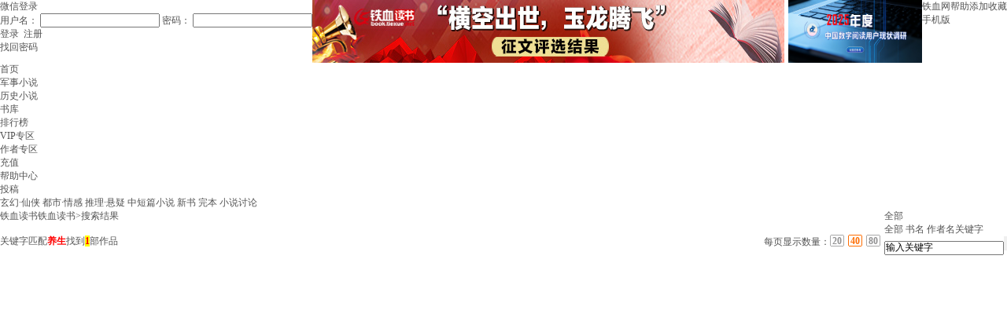

--- FILE ---
content_type: text/html; charset=gb2312
request_url: https://book.tiexue.net/SearchResults.aspx?PageSize=40&keywords=%D1%F8%C9%FA
body_size: 6593
content:

<!DOCTYPE html PUBLIC "-//W3C//DTD XHTML 1.0 Transitional//EN" "http://www.w3.org/TR/xhtml1/DTD/xhtml1-transitional.dtd">
<html xmlns="http://www.w3.org/1999/xhtml">
<head><title>
	检索结果
</title><meta http-equiv="Content-Type" content="text/html; charset=gb2312" /><meta name="keywords" /><meta name="description" /><link type="text/css" rel="stylesheet" href="//s.itiexue.net/css/global/global.css" /><link rel="stylesheet" type="text/css" href="//s.itiexue.net/css/shuku/yuanchuang/v5/public.css" /><link href="//s.itiexue.net/css/shuku/yuanchuang/v4/public.css" type="text/css" rel="stylesheet" /><link href="//s.itiexue.net/css/shuku/yuanchuang/v4/wbxs.css" type="text/css" rel="stylesheet" />
	<script src="//s.itiexue.net/js/global/base-all-v2.js" type="text/javascript"></script>
    <script src="//s.itiexue.net/js/shuku/yuanchuang/v5/public.js" type="text/javascript"></script>
    <script src="//s.itiexue.net/js/shuku/yuanchuang/book_public.js" type="text/javascript"></script>
	<script src="//s.itiexue.net/js/shuku/yuanchuang/topiclistv4.js" type="text/javascript"></script>
	<script type="text/javascript">
	    var _gaq = _gaq || [];
	    $(document).ready(function () {
	        TxBook_Public.GetUserCurrent();
	        TxBBS_getPicFromXML();
	    });
//        function GetRequest() {
//            var url = location.search; //获取url中"?"符后的字串    
//            var theRequest = new Object();
//            if (url.indexOf("?") != -1) {
//                var str = url.substr(1);
//                strs = str.split("&");
//                for (var i = 0; i < strs.length; i++) {
//                    theRequest[strs[i].split("=")[0]] = unescape(strs[i].split("=")[1]);
//                }
//            }
//            return theRequest;
//        }
	</script>
</head>
<body>
    <!--*顶部登陆条 start-->
    
<div class="loginBar">
  <div>
    <dl>
      <!--*登录前 start-->
      <dt id="loginBefor" class="float_L hidden">
        <p class="p01"><span>用户名：</span>
          <input type="text" id="txtUserName" class="text_1" onfocus="loginmosemove(this)" onblur="loginmoseout(this)" />
          <span>密码：</span>
          <input type="password" id="txtUserPassword" class="text_1" onkeyup="EnterSubmit(event);" onfocus="loginmosemove(this)" onblur="loginmoseout(this)"/>
          <span id="valaCode" class="Login_valeimg hidden"><em>验证码：</em><img width="50" height="16" onclick="TX.RefreshValidCode()" id="ValidateCodeImg">
          <input type="text" class="text_2" onkeyup="EnterSubmit(event);" onfocus="loginmosemove(this)" onblur="loginmoseout(this)" id="txtLoginValidate" />
          </span>
        </p>
        <p class="register"><a href="javascript:LoginIn()" title="登录">登录</a>&nbsp;&nbsp;<a href="https://reg.book.tiexue.net/register.aspx" title="注册" target="_blank">注册</a></p>
        <p class="p05"><a href="https://reg.book.tiexue.net/FindPassWord.aspx" title="找回密码" target="_blank">找回密码</a></p>
      </dt>
      <!--#登录前 end-->
      <!--*登录后 start-->
      <dt id="loginLater" class="float_L hidden">
        
        <p class="p06">欢迎你：<span id="UserNameInfo"></span></p>
        <p class=" sms float_L" onmouseover="twoMenu(this)">
            <a href="https://book.tiexue.net/usercenter/Readmessage.aspx" class="sms-btn">短信<b id="smsNum"></b><em class="sanjiao"></em></a>
        </p>
        <ul class="gameList pCenterList hidden">
            <li><a href="https://book.tiexue.net/usercenter/Readmessage.aspx" target="_blank"><span>私信<em id="sinNum"></em></span></a></li>
            <li><a href="https://book.tiexue.net/usercenter/Readmessage.aspx?issys=1" target="_blank"><span>系统<em id="sysNum"></em></span></a></li>
        </ul>
        <!--*个人中心列表 start-->
        <p class="pCenter"><a onmouseover="TargetLayer1(this,$(this).parent().next(),1)" href="https://book.tiexue.net/MyCenter.aspx" title="个人中心" target="_blank">个人中心</a></p>
        <ul class="gameList pCenterList hidden">
          <li><a href="https://reg.book.tiexue.net/individualCenter.aspx" target="_blank">个人信息</a></li>
          <li><a href="http://pay.tiexue.net/ConsumptionRecord.aspx" target="_blank">我的财务</a></li>
          <li><a href="https://book.tiexue.net/MyCenterVIPShelf.aspx" target="_blank">我的书屋</a></li>
          <li><a href="https://author.book.tiexue.net/" target="_blank">作者专区</a></li>
          <li><a href="https://reg.book.tiexue.net/individualCenter.aspx" target="_blank">修改头像</a></li>
          <li><a href="https://reg.book.tiexue.net/anquan.aspx" target="_blank">修改密码</a></li>
        </ul>
        <!--#个人中心列表 end-->
        <!--*我的书架 start-->
        <p class="pCenter"><a onmouseover="TargetLayer1(this,$(this).parent().next(),3)" href="https://book.tiexue.net/MyCenterShelf.aspx" target="_blank">我的书架</a></p>
        <ul class="gameList bbs_list hidden">
          <li><a href="https://book.tiexue.net/MyCenterVIPShelf.aspx" target="_blank">VIP书架</a></li>
          <li><a href="https://book.tiexue.net/MyCenterShelf.aspx" target="_blank">书架1</a></li>
          <li><a href="https://book.tiexue.net/MyCenterShelf1.aspx" target="_blank">书架2</a></li>
          <li><a href="https://book.tiexue.net/MyCenterShelf2.aspx" target="_blank">书架3</a></li>
          <li><a href="https://book.tiexue.net/MyCenterMark.aspx" target="_blank">我的书签</a></li>
        </ul>
        <!--#我的书架 end-->
        <!--*最近阅读 start-->
        <p class="pCenter"><a onmouseover="TargetLayer1(this,$(this).parent().next(),3)" href="javascript:void(0)">最近阅读</a></p>
        <ul id="ui_book_read" class="gameList">
        	
        </ul>
        <!--#最近阅读 end-->
        <p class="p02"><a href="javascript:UserLogOut()">退出</a></p>
      </dt>
      <!--#登录后 end-->
      <dd class="float_R">
        <p class="homePage"><a href="http://www.tiexue.net" target="_blank" title="铁血网">铁血网</a><a href="javascript:void(0)" title="" onmouseover="TargetLayer1(this,$(this).parent().next(),3)">帮助</a><a href="javascript:TX.AddFavorite(window.location,document.title);">添加收藏</a></p>
        <ul class="gameList hidden">
          <li><a href="https://pay.book.tiexue.net" target="_blank">购买铁血币</a></li>
          <li><a href="https://book.tiexue.net/UserCenter/MyQuestions.aspx" target="_blank">常见问题</a></li>
          <li><a href="http://custom.tiexue.net/askquestion.aspx" target="_blank">在线问题</a></li>
        </ul>
        <p class="mebleTx"><a href="https://book.tiexue.net/mobile.htm" title="手机版" target="_blank">手机版</a></p>
      </dd>
    </dl>
  </div>
</div>
<script type="text/javascript">
    try { Tx_WriteSingleLogin(); } catch (e) { }
    try { header.GetUserReadBook(); } catch (e) { }
</script>
    <!--#顶部登陆条 end-->
	<div class="container">
		<!--头部开始-->
		<div class="head"><div class="logoArea"><h1 class="newLogo float_L textHide"><a href="https://book.tiexue.net" target="_blank" title="铁血读书">铁血读书</a></h1><div id="" class="topAd float_L"><a href="http://topic.book.tiexue.net/huojiang/" onclick="_gaq.push(['_trackEvent', 'www2013', 'clicked', '广告-1']);" target="_blank"><img src="https://book.tiexue.net/images/topad1.jpg" width="600px" height="80px"></a></div><ul id="headfirst1" class="float_R" style='width:170px!important;padding:0px'><a href="https://v.wjx.cn/vm/m9BRwRq.aspx#" onclick="_gaq.push(['_trackEvent', 'www2013', 'clicked', '广告-111']);" target="_blank"><img src="https://book.tiexue.net/images/2025年度数字阅读调研.jpg" width="170px" height="80px"></a></ul></div><div class="newNav"><ul><li class="select"><a href="https://book.tiexue.net" target="_blank" onclick="_gaq.push(['_trackEvent', 'daohang', 'clicked', 'yc']);TX.Log_AdClick(7,'jss_index');">首页</a></li><li><a href="https://book.tiexue.net/mil.htm" target="_blank" onclick="_gaq.push(['_trackEvent', 'daohang', 'clicked', 'junshi']);TX.Log_AdClick(17,'jss_index');">军事小说</a></li><li><a href="https://book.tiexue.net/his.htm" target="_blank" onclick ="_gaq.push(['_trackEvent', 'daohang', 'clicked', 'lishi']);TX.Log_AdClick(18,'jss_index');">历史小说</a></li><li><a href="https://book.tiexue.net/BookStore.aspx" target="_blank" onclick="_gaq.push(['_trackEvent', 'daohang', 'clicked', 'sk']);TX.Log_AdClick(9,'jss_index');">书库</a></li><li><a href="https://book.tiexue.net/NovelsTopList.htm" target="_blank" onclick="_gaq.push(['_trackEvent', 'daohang', 'clicked', 'phb']);TX.Log_AdClick(10,'jss_index');">排行榜</a></li><li><a href="https://book.tiexue.net/AllVipNovelListV4_0_20_1.html" target="_blank" onclick="_gaq.push(['_trackEvent', 'daohang', 'clicked', 'vip']);TX.Log_AdClick(11,'jss_index');">VIP专区</a></li><li><a href="https://author.book.tiexue.net/" target="_blank" onclick="_gaq.push(['_trackEvent', 'daohang', 'clicked', 'zz']);TX.Log_AdClick(12,'jss_index');">作者专区</a></li><li><a href="https://pay.book.tiexue.net" target="_blank" onclick="_gaq.push(['_trackEvent', 'daohang', 'clicked', 'cz']);TX.Log_AdClick(15,'jss_index');">充值</a></li><li><a href="https://book.tiexue.net/UserCenter/MyQuestions.aspx" target="_blank" onclick="_gaq.push(['_trackEvent', 'daohang', 'clicked', 'help']);TX.Log_AdClick(16,'jss_index');">帮助中心</a></li></ul><span style='left:610px' class="tip textHide">投稿</span></div><div class="subNav"><a target="_blank"  href="https://book.tiexue.net/xuanhuan.htm" onclick="_gaq.push(['_trackEvent', 'daohang', 'clicked', 'yc-玄幻']);TX.Log_AdClick(19,'jss_index');">玄幻·仙侠</a> <a target="_blank"  href="https://book.tiexue.net/dushi.htm" onclick="_gaq.push(['_trackEvent', 'daohang', 'clicked', 'yc-都市']);TX.Log_AdClick(20,'jss_index');">都市·情感</a> <a target="_blank"  href="https://book.tiexue.net/tuili.htm" onclick="_gaq.push(['_trackEvent', 'daohang', 'clicked', 'yc-推理']);TX.Log_AdClick(21,'jss_index');">推理·悬疑</a> <a target="_blank"  href="https://book.tiexue.net/zhongduanpian.htm" onclick="_gaq.push(['_trackEvent', 'daohang', 'clicked', 'yc-中短篇']);TX.Log_AdClick(22,'jss_index');">中短篇小说</a> <a target="_blank"  href="https://book.tiexue.net/NovelsWarehouse_1_1_20_0.html" onclick="_gaq.push(['_trackEvent', 'daohang', 'clicked', 'yc-新书']);TX.Log_AdClick(23,'jss_index');">新书</a> <a target="_blank"  href="https://book.tiexue.net/MultiNovelListV4_1_20_1.html" onclick="_gaq.push(['_trackEvent', 'daohang', 'clicked', 'yc-完本']);TX.Log_AdClick(24,'jss_index');">完本</a> <a target="_blank"  href="http://bbs.tiexue.net/bbs27-0-1.html" >小说讨论</a> </div><div class="searchArea"><p id="ShowSystemNotice" class="readyMsg float_L"><a href="https://book.tiexue.net" target="_blank" class="a1">铁血读书</a><span></span></p><p id="headsecond" class="newTags float_L"></p><div class="search float_R"><dl id="s_select"><dt><span>全部</span></dt><dd> <a href="javascript:void(0)" data="0">全部</a> <a href="javascript:void(0)" data="1">书名</a> <a href="javascript:void(0)" data="2">作者名</a><a href="javascript:void(0)" data="4">关键字</a> </dd></dl><input type="hidden" value="全部" id="select" /><input type="hidden" value="0" id="Tx_NovelType" /><input type="text" name="Tx_BookName" id="Tx_BookName" class="searchTxt" value="输入关键字" onfocus="if(this.value=='输入关键字') this.value='';this.style.color='black';" onkeydown="if(event.keyCode==13) SearchKey()" /><input type="button" value="" class="searchBut" onclick="SearchKey()" /></div></div></div>
        
		<!--头部结束-->
		<!--*主要内容 start-->
		<div class="main">
			
			<!--内容开始-->
			<div class="positions colorTh">
				<a href="https://book.tiexue.net/" title="铁血读书">铁血读书</a><span>></span>搜索结果</div>
			<!--*内容左边 start-->
			<div class="mLeft" id="display_div">
				<div class="leftTop">
					<dl>
						<dd>
							关键字匹配<span style="color: red;"><strong>养生</strong></span>找到<span
								style='color: red; background: #ffff00'><strong>1</strong></span>部作品</dd>
						<dt><span class="vgi_tit">每页显示数量：</span> <span class="vgi_num"><a href='https://book.tiexue.net/SearchResults.aspx?PageSize=20&keywords=%d1%f8%c9%fa'
							class="">20</a> <a href='https://book.tiexue.net/SearchResults.aspx?PageSize=40&keywords=%d1%f8%c9%fa'
								class="clickStyle">40</a> <a href='https://book.tiexue.net/SearchResults.aspx?PageSize=80&keywords=%d1%f8%c9%fa'
									class="">80</a> </span></dt>
					</dl>
				</div>
				<div class="vgi_tianZhi layerBlock">
					<div class="tianZhi_list">
						<dl><dt><a href="https://book.tiexue.net/Book31512/" target="_blank"><img style='width:105px;height:126px' style="" src="//r.itiexue.net/shuku/yuanchuang/images/nocover.jpg" alt="武当太极进京城"/></a></dt><dd><h6><a href="https://book.tiexue.net/Book31512/"  target="_blank">武当太极进京城</a></h6><p class="cel02_row2"><span class="zuoZhe1"><label class="colorTh">作者：</label><a href='https://book.tiexue.net/FriendCenter.aspx?UserID=13058941' target="_blank">汉碧岳</a></span><span><label class="colorTh">&nbsp;总点击：</label>16911</span><span><label class="colorTh">&nbsp;收藏：</label>2</span><span><label class="colorTh">&nbsp;鲜花：</label>0</span><span class='zhuJue'><label class="colorTh">&nbsp;主角：</label><a href="https://book.tiexue.net/SearchResults.aspx?keywords=%ce%e4%b4%bf%d1%f4&noveltype=0 " target="_blank">武纯阳 </a><a href="https://book.tiexue.net/SearchResults.aspx?keywords=%ba%e9%bc%c7%d5%df&noveltype=0 " target="_blank">洪记者 </a><a href="https://book.tiexue.net/SearchResults.aspx?keywords=%bb%e6%c7%a7&noveltype=0 " target="_blank">绘千 </a><a href="https://book.tiexue.net/SearchResults.aspx?keywords=%d5%c5%b2%a9%ca%bf&noveltype=0 " target="_blank">张博士 </a><a href="https://book.tiexue.net/SearchResults.aspx?keywords=%cd%f5%bd%cc%ca%da&noveltype=0 " target="_blank">王教授 </a></span> <p class="cel02_row3"><span class="colorTh">简介：</span>武纯阳是武当太极的代表性传承人，真正的武当太极只有武纯阳进京后才会显露于世。这次进京，组织上对武纯阳赋有特殊的使命。
武当太极进京城，说到底还是武纯阳要进京城。
武纯阳进了京城，是不是意味着武当太极进了城呢？
听起来遥远的故事还是从现在说起吧！</p><p class="cel02_row4"><span class="keyWords colorTh"><em>关键字：</em><a href="https://book.tiexue.net/SearchResults.aspx?keywords=%ce%e4%b5%b1&noveltype=0 " target="_blank">武当</a><a href="https://book.tiexue.net/SearchResults.aspx?keywords=%cc%ab%bc%ab&noveltype=0 " target="_blank">太极</a><a href="https://book.tiexue.net/SearchResults.aspx?keywords=%be%a9%b3%c7&noveltype=0 " target="_blank">京城</a><a href="https://book.tiexue.net/SearchResults.aspx?keywords=%b6%bc%ca%d0&noveltype=0 " target="_blank">都市</a><a href="https://book.tiexue.net/SearchResults.aspx?keywords=%bd%a1%bf%b5&noveltype=0 " target="_blank">健康</a><a href="https://book.tiexue.net/SearchResults.aspx?keywords=%b5%a4%b5%c0&noveltype=0 " target="_blank">丹道</a><a href="https://book.tiexue.net/SearchResults.aspx?keywords=%d1%f8%c9%fa&noveltype=0 " target="_blank"><em style='font-style:normal;COLOR:red;'><strong>养生</strong></em></a><a href="https://book.tiexue.net/SearchResults.aspx?keywords=%b9%a6%b7%f2&noveltype=0 " target="_blank">功夫</a><a href="https://book.tiexue.net/SearchResults.aspx?keywords=%b3%a4%ca%d9&noveltype=0 " target="_blank">长寿</a></span><span class="keyRight"><a href="https://book.tiexue.net/Book31512/" title="阅读" target="_blank">[阅读本书]</a><a href="javascript:void(0)" onclick="TxBook_Public.MyStow('31512')" title="放入书架">[放入书架]</a></span></p></dd></dl>
						<script type="text/javascript">
                            	//关键字最大宽度
								function maxWidth(){
									$(".keyWords").css("width",$(".keyWords").width()>400?400:"auto");
								}
								$(maxWidth);
						</script>
                  
					</div>
					<!--#分页控件 Start-->
					<div class="page">
						
					</div>
					<!--#分页控件 end-->
				</div>
			</div>
			<!--#内容左边 end-->
			<!--*内容右边 start-->
			<div class="mRight">
				<div class="flowerBrand borderY marTop" id="Flowers">
				</div>
				<div class="flowerBrand borderY marTop" id="Views">
				</div>
				<div class="browHistory borderY dlStyle marTop  " id="userBrowse">
					<h2 class="titles colorTh">
						<span class="titLeft"><strong>您的浏览记录</strong></span></h2>
				</div>
			</div>
			<!--#内容右边 end-->
		</div>
		<!--内容结束-->
		
<div class="footer">
<A href="//www.tiexue.net/company/" target=_blank>关于铁血</A><SPAN>|</SPAN><A href="//www.tiexue.net/company/ad.htm" target=_blank>广告洽谈</A><SPAN>|</SPAN><A href="//www.tiexue.net/company/products.htm" target=_blank>旗下产品</A><SPAN>|</SPAN><A href="//www.tiexue.net/company/hr.htm" target=_blank>招贤纳士</A><SPAN>|</SPAN><A href="//www.tiexue.net/company/contact.htm" target=_blank>值班客服</A><SPAN>|</SPAN><A href="//www.tiexue.net/company/disclaimer.htm" target=_blank>免责声明</A><SPAN>|</SPAN><A href="//www.tiexue.net/company/report.htm" target=_blank>侵权举报</A><SPAN>|</SPAN><A href="//www.tiexue.net/mobile/" target=_blank>手机上铁血</A>
| <A href="//www.tiexue.net/map_index.htm" target=_blank>网站地图</A>
 <br />铁血社区 Ver2.3 铁血网版权所有2001-2012<BR>网站法律顾问：北京市鑫诺律师事务所 刘容律师<BR>京ICP证050083号 京ICP备09067787 <A href="//www.tiexue.net/Images/0607-095.jpg">京网文［2010］0607-095号</A>
    
     <a target="_blank" href="http://www.beian.gov.cn/portal/registerSystemInfo?recordcode=11010802020821" style="display:inline-block;text-decoration:none;height:20px;line-height:20px;"><img src="" style="float:left;"/>京公网安备 11010802020821号</a>
   
 </div>
 <div style="text-align:center">
<a href="http://adm.baidu.com/" target="_blank"><img src="//r.itiexue.net/wwwindex/images/vip_1.gif" border="0" alt="百度广告管家，精准广告支持" /></a>
<a href="http://trust.360.cn/search.php" target="_blank" title="360绿色网站"><img src="//r.itiexue.net/shuku/yuanchuang/images/jubao.jpg" border="0" /></a>
</div>
	</div>
</body>
<script type="text/javascript" src="//s.itiexue.net/js/shuku/yuanchuang/bookstatistic.js"></script>
<script type="text/javascript" src="//cbjs.baidu.com/js/m.js"></script>
</html>

<!-- Created On 2026/1/22 23:20:00 -->
<!-- CopyRight by TieXue -->